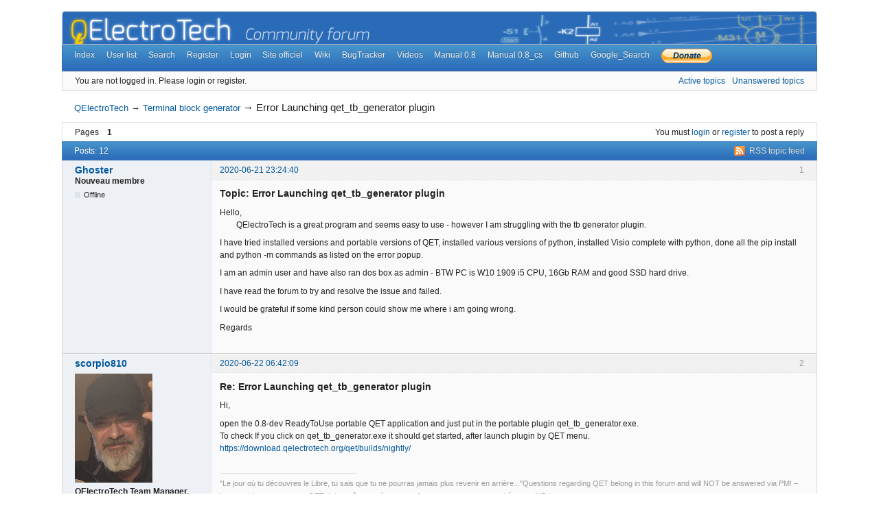

--- FILE ---
content_type: text/html; charset=utf-8
request_url: https://qelectrotech.org/forum/viewtopic.php?pid=14867
body_size: 7419
content:
<!DOCTYPE html>
<!--[if lt IE 7 ]> <html class="oldie ie6" lang="en" dir="ltr"> <![endif]-->
<!--[if IE 7 ]>    <html class="oldie ie7" lang="en" dir="ltr"> <![endif]-->
<!--[if IE 8 ]>    <html class="oldie ie8" lang="en" dir="ltr"> <![endif]-->
<!--[if gt IE 8]><!--> <html lang="en" dir="ltr"> <!--<![endif]-->
<head>
<meta charset="utf-8" />
<meta name="viewport" content="width=device-width, initial-scale=1.0">
<meta name="ROBOTS" content="NOINDEX, FOLLOW" />
<title>Error Launching qet_tb_generator plugin (Page 1) — Terminal block generator — QElectroTech</title>
<link rel="alternate" type="application/rss+xml" href="https://qelectrotech.org/forum/extern.php?action=feed&amp;tid=1703&amp;type=rss" title="RSS" />
<link rel="alternate" type="application/atom+xml" href="https://qelectrotech.org/forum/extern.php?action=feed&amp;tid=1703&amp;type=atom" title="ATOM" />
<link rel="search" type="text/html" href="https://qelectrotech.org/forum/search.php" title="Search" />
<link rel="search" type="application/opensearchdescription+xml" href="https://qelectrotech.org/forum/misc.php?action=opensearch" title="QElectroTech" />
<link rel="author" type="text/html" href="https://qelectrotech.org/forum/userlist.php" title="User list" />
<link rel="stylesheet" type="text/css" media="screen" href="https://qelectrotech.org/forum/style/Oxygen/Oxygen.min.css" />
<link rel="stylesheet" type="text/css" media="screen" href="https://qelectrotech.org/forum/extensions/pun_bbcode/css/Oxygen/pun_bbcode.min.css" />
<link rel="stylesheet" type="text/css" media="all" href="https://qelectrotech.org/forum/extensions/header_image/css/header_image.css" />
<style>#brd-head
	{
		background-image: url('https://download.qelectrotech.org/qet/forum_img/qet_banniere_forum_03.png');
	}</style>
<link rel="stylesheet" type="text/css" media="screen" href="https://qelectrotech.org/forum/extensions/fancy_jquery_addons/css/Oxygen/fancy_jquery_addons.min.css" />
<style>#topcontrol{font-size:.8em;padding:.4em .5em .5em;border-radius:.3em;color:#cb4b16;font-weight:bold;cursor:pointer;z-index:10;background:#e6eaf6;background:-moz-linear-gradient(center top,#f5f7fd,#e6eaf6) repeat scroll 0 0 transparent;background:-o-linear-gradient(top,#f5f7fd,#e6eaf6);background:-webkit-gradient(linear,0 0,0 100%,from(#f5f7fd),to(#e6eaf6));background:-webkit-linear-gradient(top,#f5f7fd,#e6eaf6);background:-ms-linear-gradient(top,#f5f7fd,#e6eaf6);background:linear-gradient(top,#f5f7fd,#e6eaf6);text-shadow:0 1px 1px #bbb;-moz-box-shadow:0 1px 2px rgba(0,0,0,.2);-webkit-box-shadow:0 1px 2px rgba(0,0,0,.2);box-shadow:0 1px 2px rgba(0,0,0,.2)}#topcontrol:hover{color:#db4c18;-moz-transform:scaley(1.15);-webkit-transform:scaley(1.15)}</style>
<link rel="stylesheet" type="text/css" media="screen" href="https://qelectrotech.org/forum/extensions/fancy_stop_spam/css/Oxygen/fancy_stop_spam.css" />
<noscript><style>#pun_bbcode_bar { display: none; }</style></noscript>
<link rel="stylesheet" type="text/css" media="all" href="https://qelectrotech.org/forum/extensions/pun_attachment/css/Oxygen/pun_attachment.min.css" />

</head>
<body>
	<div id="brd-messages" class="brd"></div>

	<div id="brd-wrap" class="brd">
	<div id="brd-viewtopic" class="brd-page paged-page">
	<div id="brd-head" class="gen-content">
		<p id="brd-access"><a href="#brd-main">Skip to forum content</a></p>
		<p id="brd-title"><a href="https://qelectrotech.org/forum/index.php">QElectroTech</a></p>
		
	</div>
	<div id="brd-navlinks" class="gen-content">
		<ul>
		<li id="navindex"><a href="https://qelectrotech.org/forum/index.php">Index</a></li>
		<li id="navuserlist"><a href="https://qelectrotech.org/forum/userlist.php">User list</a></li>
		<li id="navsearch"><a href="https://qelectrotech.org/forum/search.php">Search</a></li>
		<li id="navregister"><a href="https://qelectrotech.org/forum/register.php">Register</a></li>
		<li id="navlogin"><a href="https://qelectrotech.org/forum/login.php">Login</a></li>
		<li id="navextra1"><a href="../">Site officiel</a></li>
		<li id="navextra2"><a href="../wiki_new">Wiki</a></li>
		<li id="navextra3"><a href="../bugtracker">BugTracker</a></li>
		<li id="navextra4"><a href="https://www.youtube.com/user/scorpio8101/videos">Videos</a></li>
		<li id="navextra5"><a href = "https://download.qelectrotech.org/qet/manual_0.7/build/index.html">Manual 0.8</a></li>
		<li id="navextra6"><a href = "https://download.qelectrotech.org/qet/manual_0.7/build_cs/index.html">Manual 0.8_cs</a></li>
		<li id="navextra7"><a href="https://github.com/qelectrotech">Github</a></li>
		<li id="navextra8"><a href="https://cse.google.com/cse?cx=004222633075082429820:nd-dq-n4cqe">Google_Search</a></li>
		<li id="navextra9"><a href ="https://www.paypal.com/cgi-bin/webscr?cmd=_s-xclick&hosted_button_id=ZZHC9D7C3MDPC"><img src="https://www.paypalobjects.com/en_GB/i/btn/btn_donate_SM.gif"></a></li>
	</ul>
		
	</div>
	<div id="brd-visit" class="gen-content">
		<p id="welcome"><span>You are not logged in.</span> <span>Please login or register.</span></p>
		<p id="visit-links" class="options"><span id="visit-recent" class="first-item"><a href="https://qelectrotech.org/forum/search.php?action=show_recent" title="Find topics which contain recent posts.">Active topics</a></span> <span id="visit-unanswered"><a href="https://qelectrotech.org/forum/search.php?action=show_unanswered" title="Find topics which have not been replied to.">Unanswered topics</a></span></p>
	</div>
	
	<div class="hr"><hr /></div>
	<div id="brd-main">
		<h1 class="main-title"><a class="permalink" href="https://qelectrotech.org/forum/viewtopic.php?id=1703" rel="bookmark" title="Permanent link to this topic">Error Launching qet_tb_generator plugin</a></h1>

		<div id="brd-crumbs-top" class="crumbs">
	<p><span class="crumb crumbfirst"><a href="https://qelectrotech.org/forum/index.php">QElectroTech</a></span> <span class="crumb"><span> &rarr;&#160;</span><a href="https://qelectrotech.org/forum/viewforum.php?id=16">Terminal block generator</a></span> <span class="crumb crumblast"><span> &rarr;&#160;</span>Error Launching qet_tb_generator plugin</span> </p>
</div>
		
		<div id="brd-pagepost-top" class="main-pagepost gen-content">
	<p class="paging"><span class="pages">Pages</span> <strong class="first-item">1</strong></p>
	<p class="posting">You must <a href="https://qelectrotech.org/forum/login.php">login</a> or <a href="https://qelectrotech.org/forum/register.php">register</a> to post a reply</p>
</div>
		<div class="main-head">
		<p class="options"><span class="feed first-item"><a class="feed" href="https://qelectrotech.org/forum/extern.php?action=feed&amp;tid=1703&amp;type=rss">RSS topic feed</a></span></p>
		<h2 class="hn"><span><span class="item-info">Posts: 12</span></span></h2>
	</div>
	<div id="forum16" class="main-content main-topic">
		<div class="post odd firstpost topicpost">
			<div id="p12306" class="posthead">
				<h3 class="hn post-ident"><span class="post-num">1</span> <span class="post-byline"><span>Topic by </span><a title="Go to Ghoster's profile" href="https://qelectrotech.org/forum/profile.php?id=4153">Ghoster</a></span> <span class="post-link"><a class="permalink" rel="bookmark" title="Permanent link to this post" href="https://qelectrotech.org/forum/viewtopic.php?pid=12306#p12306">2020-06-21 23:24:40</a></span></h3>
			</div>
			<div class="postbody">
				<div class="post-author">
					<ul class="author-ident">
						<li class="username"><a title="Go to Ghoster's profile" href="https://qelectrotech.org/forum/profile.php?id=4153">Ghoster</a></li>
						<li class="usertitle"><span>Nouveau membre</span></li>
						<li class="userstatus"><span>Offline</span></li>
					</ul>
					<ul class="author-info">
						
					</ul>
				</div>
				<div class="post-entry">
					<h4 id="pc12306" class="entry-title hn">Topic: Error Launching qet_tb_generator plugin</h4>
					<div class="entry-content">
						<p> Hello, <br />&nbsp; &nbsp; &nbsp; &nbsp; QElectroTech is a great program and seems easy to use - however I am struggling with the tb generator plugin.</p><p>I have tried installed versions and portable versions of QET, installed various versions of python, installed Visio complete with python, done all the pip install and python -m commands as listed on the error popup.</p><p>I am an admin user and have also ran dos box as admin - BTW PC is W10 1909 i5 CPU, 16Gb RAM and good SSD hard drive.</p><p>I have read the forum to try and resolve the issue and failed.</p><p>I would be grateful if some kind person could show me where i am going wrong.</p><p>Regards </p>
					</div>
				</div>
			</div>
		</div>
		<div class="post even replypost">
			<div id="p12307" class="posthead">
				<h3 class="hn post-ident"><span class="post-num">2</span> <span class="post-byline"><span>Reply by </span><a title="Go to scorpio810's profile" href="https://qelectrotech.org/forum/profile.php?id=8">scorpio810</a></span> <span class="post-link"><a class="permalink" rel="bookmark" title="Permanent link to this post" href="https://qelectrotech.org/forum/viewtopic.php?pid=12307#p12307">2020-06-22 06:42:09</a></span></h3>
			</div>
			<div class="postbody">
				<div class="post-author">
					<ul class="author-ident">
						<li class="useravatar"><img src="https://qelectrotech.org/forum/img/avatars/8.png" width="114" height="159" alt="scorpio810" /></li>
						<li class="username"><a title="Go to scorpio810's profile" href="https://qelectrotech.org/forum/profile.php?id=8">scorpio810</a></li>
						<li class="usertitle"><span>QElectroTech Team Manager, Developer, Packager</span></li>
						<li class="userstatus"><span>Offline</span></li>
					</ul>
					<ul class="author-info">
						
					</ul>
				</div>
				<div class="post-entry">
					<h4 id="pc12307" class="entry-title hn">Re: Error Launching qet_tb_generator plugin</h4>
					<div class="entry-content">
						<p> Hi,</p><p>open the 0.8-dev ReadyToUse portable QET application and just put in the portable plugin qet_tb_generator.exe.<br />To check If you click on qet_tb_generator.exe it should get started, after launch plugin by QET menu.<br /><a href="https://download.qelectrotech.org/qet/builds/nightly/">https://download.qelectrotech.org/qet/builds/nightly/</a> </p>
						<div class="sig-content"><span class="sig-line"><!-- --></span>&quot;Le jour où tu découvres le Libre, tu sais que tu ne pourras jamais plus revenir en arrière...&quot;Questions regarding QET belong in this forum and will NOT be answered via PM! – Les questions concernant QET doivent être posées sur ce forum et ne seront pas traitées par MP !</div>
					</div>
				</div>
			</div>
		</div>
		<div class="post odd replypost">
			<div id="p12313" class="posthead">
				<h3 class="hn post-ident"><span class="post-num">3</span> <span class="post-byline"><span>Reply by </span><a title="Go to Ghoster's profile" href="https://qelectrotech.org/forum/profile.php?id=4153">Ghoster</a></span> <span class="post-link"><a class="permalink" rel="bookmark" title="Permanent link to this post" href="https://qelectrotech.org/forum/viewtopic.php?pid=12313#p12313">2020-06-22 22:32:48</a></span> <span class="post-edit">(edited by Ghoster 2020-06-22 22:38:23)</span></h3>
			</div>
			<div class="postbody">
				<div class="post-author">
					<ul class="author-ident">
						<li class="username"><a title="Go to Ghoster's profile" href="https://qelectrotech.org/forum/profile.php?id=4153">Ghoster</a></li>
						<li class="usertitle"><span>Nouveau membre</span></li>
						<li class="userstatus"><span>Offline</span></li>
					</ul>
					<ul class="author-info">
						
					</ul>
				</div>
				<div class="post-entry">
					<h4 id="pc12313" class="entry-title hn">Re: Error Launching qet_tb_generator plugin</h4>
					<div class="entry-content">
						<p> Hi scorpio810,<br />&nbsp; &nbsp; &nbsp; &nbsp; &nbsp; &nbsp; &nbsp; &nbsp; &nbsp; &nbsp; &nbsp;Thanks for the speedy reply, I have removed all instances of Visio, python and QET files. Downloaded the portable from the nightly as suggested, I still receive the same pop up within QET when i try and Project&gt;Launch the Terminal Block Creation Plugin<br />If I then double click on qet_tb_generator.exe I am faced with a larger box with the option to &quot;create terminal blocks&quot; as per 2nd error attachment, within the dos box shows an error as per attachment 3rd error. after closing and restarting I now receive errors as per attachments 1 &amp; 2, then when clicking on create terminal blocks it pop up a box &quot;Choose terminal blocks to generate&quot; Accept. When I accept&nbsp; attachment 2 error still remains. Attachment 3 will also show my directory path.</p><p>I guess I must be missing a step somewhere but dont understand where? </p>
						<div class="attachments"><strong id="attach12313">Post's attachments</strong><p><a href="https://qelectrotech.org/forum/misc.php?action=pun_attachment&amp;item=1424&amp;preview"><img src="https://qelectrotech.org/forum/extensions/pun_attachment/img/image.png" width="15" height="15" alt="Attachment icon" />&nbsp;1st error.JPG</a>&nbsp;33.96 kb, 469 downloads since 2020-06-22&nbsp;</p></div>
					</div>
				</div>
			</div>
		</div>
		<div class="post even replypost">
			<div id="p12314" class="posthead">
				<h3 class="hn post-ident"><span class="post-num">4</span> <span class="post-byline"><span>Reply by </span><a title="Go to Ghoster's profile" href="https://qelectrotech.org/forum/profile.php?id=4153">Ghoster</a></span> <span class="post-link"><a class="permalink" rel="bookmark" title="Permanent link to this post" href="https://qelectrotech.org/forum/viewtopic.php?pid=12314#p12314">2020-06-22 22:34:21</a></span></h3>
			</div>
			<div class="postbody">
				<div class="post-author">
					<ul class="author-ident">
						<li class="username"><a title="Go to Ghoster's profile" href="https://qelectrotech.org/forum/profile.php?id=4153">Ghoster</a></li>
						<li class="usertitle"><span>Nouveau membre</span></li>
						<li class="userstatus"><span>Offline</span></li>
					</ul>
					<ul class="author-info">
						
					</ul>
				</div>
				<div class="post-entry">
					<h4 id="pc12314" class="entry-title hn">Re: Error Launching qet_tb_generator plugin</h4>
					<div class="entry-content">
						<p> 2nd error </p>
						<div class="attachments"><strong id="attach12314">Post's attachments</strong><p><a href="https://qelectrotech.org/forum/misc.php?action=pun_attachment&amp;item=1425&amp;preview"><img src="https://qelectrotech.org/forum/extensions/pun_attachment/img/image.png" width="15" height="15" alt="Attachment icon" />&nbsp;2nd error.JPG</a>&nbsp;126.74 kb, 447 downloads since 2020-06-22&nbsp;</p></div>
					</div>
				</div>
			</div>
		</div>
		<div class="post odd replypost">
			<div id="p12315" class="posthead">
				<h3 class="hn post-ident"><span class="post-num">5</span> <span class="post-byline"><span>Reply by </span><a title="Go to Ghoster's profile" href="https://qelectrotech.org/forum/profile.php?id=4153">Ghoster</a></span> <span class="post-link"><a class="permalink" rel="bookmark" title="Permanent link to this post" href="https://qelectrotech.org/forum/viewtopic.php?pid=12315#p12315">2020-06-22 22:35:40</a></span></h3>
			</div>
			<div class="postbody">
				<div class="post-author">
					<ul class="author-ident">
						<li class="username"><a title="Go to Ghoster's profile" href="https://qelectrotech.org/forum/profile.php?id=4153">Ghoster</a></li>
						<li class="usertitle"><span>Nouveau membre</span></li>
						<li class="userstatus"><span>Offline</span></li>
					</ul>
					<ul class="author-info">
						
					</ul>
				</div>
				<div class="post-entry">
					<h4 id="pc12315" class="entry-title hn">Re: Error Launching qet_tb_generator plugin</h4>
					<div class="entry-content">
						<p> 3rd error </p>
						<div class="attachments"><strong id="attach12315">Post's attachments</strong><p><a href="https://qelectrotech.org/forum/misc.php?action=pun_attachment&amp;item=1426&amp;preview"><img src="https://qelectrotech.org/forum/extensions/pun_attachment/img/image.png" width="15" height="15" alt="Attachment icon" />&nbsp;3rd error.JPG</a>&nbsp;30.42 kb, 415 downloads since 2020-06-22&nbsp;</p></div>
					</div>
				</div>
			</div>
		</div>
		<div class="post even replypost">
			<div id="p12316" class="posthead">
				<h3 class="hn post-ident"><span class="post-num">6</span> <span class="post-byline"><span>Reply by </span><a title="Go to Ghoster's profile" href="https://qelectrotech.org/forum/profile.php?id=4153">Ghoster</a></span> <span class="post-link"><a class="permalink" rel="bookmark" title="Permanent link to this post" href="https://qelectrotech.org/forum/viewtopic.php?pid=12316#p12316">2020-06-22 22:45:03</a></span> <span class="post-edit">(edited by Ghoster 2020-06-22 22:53:46)</span></h3>
			</div>
			<div class="postbody">
				<div class="post-author">
					<ul class="author-ident">
						<li class="username"><a title="Go to Ghoster's profile" href="https://qelectrotech.org/forum/profile.php?id=4153">Ghoster</a></li>
						<li class="usertitle"><span>Nouveau membre</span></li>
						<li class="userstatus"><span>Offline</span></li>
					</ul>
					<ul class="author-info">
						
					</ul>
				</div>
				<div class="post-entry">
					<h4 id="pc12316" class="entry-title hn">Re: Error Launching qet_tb_generator plugin</h4>
					<div class="entry-content">
						<p> This attachment give a view of the choose terminal blocks to generate popup</p><p>Hopefully this will identify what i am missing? </p>
						<div class="attachments"><strong id="attach12316">Post's attachments</strong><p><a href="https://qelectrotech.org/forum/misc.php?action=pun_attachment&amp;item=1427&amp;preview"><img src="https://qelectrotech.org/forum/extensions/pun_attachment/img/image.png" width="15" height="15" alt="Attachment icon" />&nbsp;4th error.JPG</a>&nbsp;127.59 kb, 439 downloads since 2020-06-22&nbsp;</p></div>
					</div>
				</div>
			</div>
		</div>
		<div class="post odd replypost">
			<div id="p12320" class="posthead">
				<h3 class="hn post-ident"><span class="post-num">7</span> <span class="post-byline"><span>Reply by </span><a title="Go to scorpio810's profile" href="https://qelectrotech.org/forum/profile.php?id=8">scorpio810</a></span> <span class="post-link"><a class="permalink" rel="bookmark" title="Permanent link to this post" href="https://qelectrotech.org/forum/viewtopic.php?pid=12320#p12320">2020-06-23 13:47:02</a></span></h3>
			</div>
			<div class="postbody">
				<div class="post-author">
					<ul class="author-ident">
						<li class="useravatar"><img src="https://qelectrotech.org/forum/img/avatars/8.png" width="114" height="159" alt="scorpio810" /></li>
						<li class="username"><a title="Go to scorpio810's profile" href="https://qelectrotech.org/forum/profile.php?id=8">scorpio810</a></li>
						<li class="usertitle"><span>QElectroTech Team Manager, Developer, Packager</span></li>
						<li class="userstatus"><span>Offline</span></li>
					</ul>
					<ul class="author-info">
						
					</ul>
				</div>
				<div class="post-entry">
					<h4 id="pc12320" class="entry-title hn">Re: Error Launching qet_tb_generator plugin</h4>
					<div class="entry-content">
						<p> For running plugin need a finished project. ! </p>
						<div class="sig-content"><span class="sig-line"><!-- --></span>&quot;Le jour où tu découvres le Libre, tu sais que tu ne pourras jamais plus revenir en arrière...&quot;Questions regarding QET belong in this forum and will NOT be answered via PM! – Les questions concernant QET doivent être posées sur ce forum et ne seront pas traitées par MP !</div>
					</div>
				</div>
			</div>
		</div>
		<div class="post even replypost">
			<div id="p13796" class="posthead">
				<h3 class="hn post-ident"><span class="post-num">8</span> <span class="post-byline"><span>Reply by </span><a title="Go to Danadum's profile" href="https://qelectrotech.org/forum/profile.php?id=4341">Danadum</a></span> <span class="post-link"><a class="permalink" rel="bookmark" title="Permanent link to this post" href="https://qelectrotech.org/forum/viewtopic.php?pid=13796#p13796">2020-11-29 16:02:45</a></span></h3>
			</div>
			<div class="postbody">
				<div class="post-author">
					<ul class="author-ident">
						<li class="username"><a title="Go to Danadum's profile" href="https://qelectrotech.org/forum/profile.php?id=4341">Danadum</a></li>
						<li class="usertitle"><span>Nouveau membre</span></li>
						<li class="userstatus"><span>Offline</span></li>
					</ul>
					<ul class="author-info">
						
					</ul>
				</div>
				<div class="post-entry">
					<h4 id="pc13796" class="entry-title hn">Re: Error Launching qet_tb_generator plugin</h4>
					<div class="entry-content">
						<p> Bonjour, j&#039;ai le même problème, mais en plus je n&#039;arrive pas à finaliser mon projet. Quand je choisit &quot;projet construit&quot; dans &quot;numérotation auto =&gt;management&quot; que j&#039;applique et que je fait OK cela ne finalise pas mon projet. Le plugin &quot; terminal block se lance avec le guide d&#039;installation et la fenêtre d&#039;instructions. Quand je retourne dans &quot;Propriétés du projet&quot;, à peine je les ais modifier, elle ne sont déjà plus comme je viens de les paramétrer </p>
					</div>
				</div>
			</div>
		</div>
		<div class="post odd replypost">
			<div id="p14843" class="posthead">
				<h3 class="hn post-ident"><span class="post-num">9</span> <span class="post-byline"><span>Reply by </span><a title="Go to mikeMoghini's profile" href="https://qelectrotech.org/forum/profile.php?id=4664">mikeMoghini</a></span> <span class="post-link"><a class="permalink" rel="bookmark" title="Permanent link to this post" href="https://qelectrotech.org/forum/viewtopic.php?pid=14843#p14843">2021-04-23 09:00:07</a></span></h3>
			</div>
			<div class="postbody">
				<div class="post-author">
					<ul class="author-ident">
						<li class="username"><a title="Go to mikeMoghini's profile" href="https://qelectrotech.org/forum/profile.php?id=4664">mikeMoghini</a></li>
						<li class="usertitle"><span>Nouveau membre</span></li>
						<li class="userstatus"><span>Offline</span></li>
					</ul>
					<ul class="author-info">
						
					</ul>
				</div>
				<div class="post-entry">
					<h4 id="pc14843" class="entry-title hn">Re: Error Launching qet_tb_generator plugin</h4>
					<div class="entry-content">
						<p> Hi all,</p><p>I did install the package qet-tb-generator in the path C:/Python39/Scripts/qet-tb-generator.<br />The environment variables are set correctly, but the programs seems that it cannot recognize the launching path.</p><p>Thanks in advance.</p><p>Mike </p>
					</div>
				</div>
			</div>
		</div>
		<div class="post even replypost">
			<div id="p14867" class="posthead">
				<h3 class="hn post-ident"><span class="post-num">10</span> <span class="post-byline"><span>Reply by </span><a title="Go to RedBaron's profile" href="https://qelectrotech.org/forum/profile.php?id=4562">RedBaron</a></span> <span class="post-link"><a class="permalink" rel="bookmark" title="Permanent link to this post" href="https://qelectrotech.org/forum/viewtopic.php?pid=14867#p14867">2021-05-03 08:24:57</a></span></h3>
			</div>
			<div class="postbody">
				<div class="post-author">
					<ul class="author-ident">
						<li class="username"><a title="Go to RedBaron's profile" href="https://qelectrotech.org/forum/profile.php?id=4562">RedBaron</a></li>
						<li class="usertitle"><span>Membre</span></li>
						<li class="userstatus"><span>Offline</span></li>
					</ul>
					<ul class="author-info">
						
					</ul>
				</div>
				<div class="post-entry">
					<h4 id="pc14867" class="entry-title hn">Re: Error Launching qet_tb_generator plugin</h4>
					<div class="entry-content">
						<p> I am having the same problems with the terminal generator as described in this thread.<br /><a href="https://qelectrotech.org/forum/viewtopic.php?pid=14866#p14866">https://qelectrotech.org/forum/viewtopi … 866#p14866</a> </p>
					</div>
				</div>
			</div>
		</div>
		<div class="post odd replypost">
			<div id="p21505" class="posthead">
				<h3 class="hn post-ident"><span class="post-num">11</span> <span class="post-byline"><span>Reply by </span><a title="Go to bisherfisher73's profile" href="https://qelectrotech.org/forum/profile.php?id=7536">bisherfisher73</a></span> <span class="post-link"><a class="permalink" rel="bookmark" title="Permanent link to this post" href="https://qelectrotech.org/forum/viewtopic.php?pid=21505#p21505">2025-04-11 03:02:01</a></span></h3>
			</div>
			<div class="postbody">
				<div class="post-author">
					<ul class="author-ident">
						<li class="username"><a title="Go to bisherfisher73's profile" href="https://qelectrotech.org/forum/profile.php?id=7536">bisherfisher73</a></li>
						<li class="usertitle"><span>Nouveau membre</span></li>
						<li class="userstatus"><span>Offline</span></li>
					</ul>
					<ul class="author-info">
						
					</ul>
				</div>
				<div class="post-entry">
					<h4 id="pc21505" class="entry-title hn">Re: Error Launching qet_tb_generator plugin</h4>
					<div class="entry-content">
						<p> </p><div class="quotebox"><cite>Ghoster wrote:</cite><blockquote><p>Hello, <br />&nbsp; &nbsp; &nbsp; &nbsp; QElectroTech is a great program and seems easy to use - however I am struggling with the tb generator plugin.</p><p>I have tried installed versions and portable versions of QET, installed various versions of python, installed Visio complete with python, done all the pip install and python -m commands as listed on the error popup.</p><p>I am an admin user and have also ran dos box as admin - BTW PC is W10 1909 i5 CPU, 16Gb RAM and good SSD hard drive. </p><p>I have read the forum to try and resolve the issue and failed.</p><p>I would be grateful if some kind person could show me where i am going wrong.</p><p>Regards</p></blockquote></div><p>Hi there,</p><p>Totally understand your frustration—QElectroTech is a solid tool, but the title block (tb) generator plugin can be a bit finicky to get up and running, especially on Windows.</p><p>From what you&#039;ve described, it sounds like you&#039;ve already covered a lot of the common troubleshooting steps (different QET versions, Python installations, running as admin, etc.). A few ideas and checks that might help:</p><p>1. Python Version Compatibility:<br />Make sure you’re using Python 3.8 or 3.9—later versions (like 3.11+) sometimes cause compatibility issues with certain QET scripts and dependencies.</p><p>2. Environment Variables:<br />Even if Python is installed correctly, QET might not &quot;see&quot; it. Try:</p><p>Verifying that the Python install path (e.g. C:\Python39\) and Scripts\ subfolder are in your system PATH.</p><p>Opening a terminal and running python --version and pip list to confirm everything&#039;s globally accessible.</p><p>3. Missing Python Modules:<br />Sometimes, dependencies silently fail. Try reinstalling the expected ones manually:</p><div class="codebox"><pre><code>bash

pip install lxml configparser</code></pre></div><p>Then try launching the plugin again. </p>
					</div>
				</div>
			</div>
		</div>
		<div class="post even lastpost replypost">
			<div id="p21511" class="posthead">
				<h3 class="hn post-ident"><span class="post-num">12</span> <span class="post-byline"><span>Reply by </span><a title="Go to plc-user's profile" href="https://qelectrotech.org/forum/profile.php?id=3739">plc-user</a></span> <span class="post-link"><a class="permalink" rel="bookmark" title="Permanent link to this post" href="https://qelectrotech.org/forum/viewtopic.php?pid=21511#p21511">2025-04-12 08:31:27</a></span></h3>
			</div>
			<div class="postbody">
				<div class="post-author">
					<ul class="author-ident">
						<li class="username"><a title="Go to plc-user's profile" href="https://qelectrotech.org/forum/profile.php?id=3739">plc-user</a></li>
						<li class="usertitle"><span>Moderator</span></li>
						<li class="userstatus"><span>Offline</span></li>
					</ul>
					<ul class="author-info">
						
					</ul>
				</div>
				<div class="post-entry">
					<h4 id="pc21511" class="entry-title hn">Re: Error Launching qet_tb_generator plugin</h4>
					<div class="entry-content">
						<p> </p><div class="quotebox"><cite>bisherfisher73 wrote:</cite><blockquote><p>Hi there, (...)</p></blockquote></div><p>This seems to be a post by an &quot;intelligence&quot; that isn&#039;t well informed!<br />The &quot;tb&quot; in <em>qet_tb_generator</em> stands for terminal-block.<br />As old as the quoted post, that&#039;s how old the python-versions suggested here...<br />And: QET itself does not use python! It calls executable binaries! </p>
						<div class="sig-content"><span class="sig-line"><!-- --></span>Fragen zu QET gehören in dieses Forum und werden nicht per PM beantwortet! – Questions regarding QET belong in this forum and will NOT be answered via PM! – Les questions concernant QET doivent être posées sur ce forum et ne seront pas traitées par MP !</div>
					</div>
				</div>
			</div>
		</div>
	</div>

	<div class="main-foot">
		<h2 class="hn"><span><span class="item-info">Posts: 12</span></span></h2>
	</div>
		<div id="brd-pagepost-end" class="main-pagepost gen-content">
	<p class="paging"><span class="pages">Pages</span> <strong class="first-item">1</strong></p>
	<p class="posting">You must <a href="https://qelectrotech.org/forum/login.php">login</a> or <a href="https://qelectrotech.org/forum/register.php">register</a> to post a reply</p>
</div>
		<div id="brd-crumbs-end" class="crumbs">
	<p><span class="crumb crumbfirst"><a href="https://qelectrotech.org/forum/index.php">QElectroTech</a></span> <span class="crumb"><span> &rarr;&#160;</span><a href="https://qelectrotech.org/forum/viewforum.php?id=16">Terminal block generator</a></span> <span class="crumb crumblast"><span> &rarr;&#160;</span>Error Launching qet_tb_generator plugin</span> </p>
</div>
	</div>
		<!-- forum_qpost -->
		<!-- forum_info -->
	<div class="hr"><hr /></div>
	<div id="brd-about">
		<form id="qjump" method="get" accept-charset="utf-8" action="https://qelectrotech.org/forum/viewforum.php">
	<div class="frm-fld frm-select">
		<label for="qjump-select"><span>Jump to forum:</span></label><br />
		<span class="frm-input"><select id="qjump-select" name="id">
			<optgroup label="QElectroTech">
				<option value="8">News</option>
				<option value="2">FR : Aide, suggestions, discussions, ...</option>
				<option value="13">EN : Help, suggestions, discussions, ...</option>
				<option value="15">DE : Hilfe, Vorschläge, Unterhaltungen...</option>
				<option value="10">Elements</option>
				<option value="14">Scripts</option>
				<option value="16" selected="selected">Terminal block generator</option>
				<option value="18">Documentation</option>
				<option value="19">Videos howto</option>
			</optgroup>
			<optgroup label="Platform-specific problems, Windows, Linux, macOS...">
				<option value="22">Platform-specific problems: macOS</option>
				<option value="21">Platform-specific problems, Linux!</option>
				<option value="20">Platform-specific problems: Windows,</option>
			</optgroup>
			<optgroup label="Électricité">
				<option value="3">M. Bricolage</option>
				<option value="5">Le petit monde de la scolarité</option>
				<option value="6">Chez nous les Pros</option>
				<option value="7">Bar Fourre-tout</option>
			</optgroup>
			<optgroup label="DXF import/export">
				<option value="12">Import DXF</option>
				<option value="11">Export DXF</option>
			</optgroup>
			<optgroup label="Programming">
				<option value="17">Code</option>
			</optgroup>
		</select>
		<input type="submit" id="qjump-submit" value="Go" /></span>
	</div>
</form>
	<p id="copyright">Powered by <a href="https://punbb.informer.com/" target="_blank">PunBB</a>, supported by <a href="https://www.informer.com/" target="_blank">Informer Technologies, Inc</a>.</p>
	</div>
		<p id="querytime" class="quiet">Generated in 0.017 seconds (39% PHP - 61% DB) with 11 queries</p>
	</div>
	</div>
	<script>if (typeof PUNBB === 'undefined' || !PUNBB) {
		var PUNBB = {};
	}

	PUNBB.env = {
		base_url: "https://qelectrotech.org/forum/",
		base_js_url: "https://qelectrotech.org/forum/include/js/",
		user_lang: "English",
		user_style: "Oxygen",
		user_is_guest: "1",
		page: "viewtopic"
	};</script>
<script src="https://qelectrotech.org/forum/style/Oxygen/responsive-nav.min.js"></script>
<script src="https://qelectrotech.org/forum/include/js/min/punbb.common.min.js"></script>
<script>(function () {
	var forum_quickjump_url = "https://qelectrotech.org/forum/viewforum.php?id=$1";
	var sef_friendly_url_array = new Array(19);
	sef_friendly_url_array[8] = "view";
	sef_friendly_url_array[2] = "view";
	sef_friendly_url_array[13] = "view";
	sef_friendly_url_array[15] = "view";
	sef_friendly_url_array[10] = "view";
	sef_friendly_url_array[14] = "view";
	sef_friendly_url_array[16] = "view";
	sef_friendly_url_array[18] = "view";
	sef_friendly_url_array[19] = "view";
	sef_friendly_url_array[22] = "view";
	sef_friendly_url_array[21] = "view";
	sef_friendly_url_array[20] = "view";
	sef_friendly_url_array[3] = "view";
	sef_friendly_url_array[5] = "view";
	sef_friendly_url_array[6] = "view";
	sef_friendly_url_array[7] = "view";
	sef_friendly_url_array[12] = "view";
	sef_friendly_url_array[11] = "view";
	sef_friendly_url_array[17] = "view";

	PUNBB.common.addDOMReadyEvent(function () { PUNBB.common.attachQuickjumpRedirect(forum_quickjump_url, sef_friendly_url_array); });
}());</script>
<script>
	$LAB.setOptions({AlwaysPreserveOrder:false})
	.script("https://qelectrotech.org/forum/extensions/pun_jquery/js/jquery-1.7.1.min.js").wait()
	.script("https://qelectrotech.org/forum/extensions/fancy_jquery_addons/js/fancy_jquery_addons.min.js").wait()
	.wait(function () { PUNBB.pun_bbcode=(function(){return{init:function(){return true;},insert_text:function(d,h){var g,f,e=(document.all)?document.all.req_message:((document.getElementById("afocus")!==null)?(document.getElementById("afocus").req_message):(document.getElementsByName("req_message")[0]));if(!e){return false;}if(document.selection&&document.selection.createRange){e.focus();g=document.selection.createRange();g.text=d+g.text+h;e.focus();}else{if(e.selectionStart||e.selectionStart===0){var c=e.selectionStart,b=e.selectionEnd,a=e.scrollTop;e.value=e.value.substring(0,c)+d+e.value.substring(c,b)+h+e.value.substring(b,e.value.length);if(d.charAt(d.length-2)==="="){e.selectionStart=(c+d.length-1);}else{if(c===b){e.selectionStart=b+d.length;}else{e.selectionStart=b+d.length+h.length;}}e.selectionEnd=e.selectionStart;e.scrollTop=a;e.focus();}else{e.value+=d+h;e.focus();}}}};}());PUNBB.common.addDOMReadyEvent(PUNBB.pun_bbcode.init); })
	.wait(function () { PUNBB.env.sva_mediajs = {url_swf: "https://qelectrotech.org/forum/extensions/sva_mediajs"}; })
	.script("https://qelectrotech.org/forum/extensions/sva_mediajs/js/media.min.js")
	.script("https://qelectrotech.org/forum/extensions/fancy_scroll_to_top/js/fancy_scroll_to_top.min.js");
</script>
	<script>
	    var main_menu = responsiveNav("#brd-navlinks", {
		label: "QElectroTech"
	    });
	    if(document.getElementsByClassName('admin-menu').length){
		var admin_menu = responsiveNav(".admin-menu", {
		    label: "Admin Menu"
		});
	    }
	    if(document.getElementsByClassName('main-menu').length){
		var profile_menu = responsiveNav(".main-menu", {
		    label: "Profile Menu"
		});
	    }
	</script>
</body>
</html>


--- FILE ---
content_type: text/css; charset=utf-8
request_url: https://qelectrotech.org/forum/extensions/header_image/css/header_image.css
body_size: -77
content:
#brd-header-image
{
	padding: 0px;
}